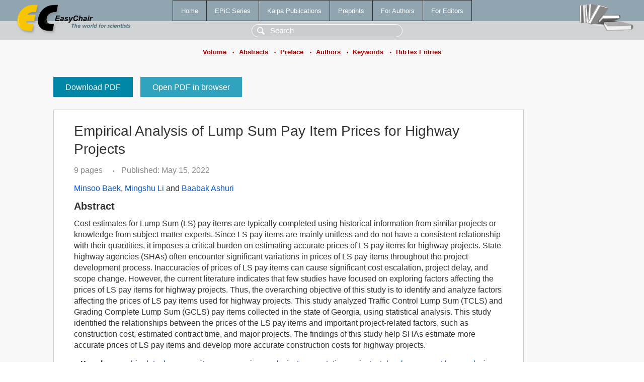

--- FILE ---
content_type: text/html; charset=UTF-8
request_url: https://easychair.org/publications/paper/Pn9Z
body_size: 2353
content:
<!DOCTYPE html>
<html lang='en-US'><head><meta content='text/html; charset=UTF-8' http-equiv='Content-Type'/><title>Empirical Analysis of Lump Sum Pay Item Prices for Highway Projects</title><link href='/images/favicon.ico' rel='icon' type='image/jpeg'/><link href='/css/cool.css?version=531' rel='StyleSheet' type='text/css'/><link href='/css/publications.css?version=531' rel='StyleSheet' type='text/css'/><script src='/js/easy.js?version=531'></script><script src='/publications/pubs.js?version=531'></script></head><body class="pubs"><table class="page"><tr style="height:1%"><td><div class="menu"><table class="menutable"><tr><td><a class="mainmenu" href="/publications/" id="t:HOME">Home</a></td><td><a class="mainmenu" href="/publications/EPiC" id="t:EPIC">EPiC Series</a></td><td><a class="mainmenu" href="/publications/Kalpa" id="t:KALPA">Kalpa Publications</a></td><td><a class="mainmenu" href="/publications/preprints" id="t:PREPRINTS">Preprints</a></td><td><a class="mainmenu" href="/publications/for_authors" id="t:FOR_AUTHORS">For Authors</a></td><td><a class="mainmenu" href="/publications/for_editors" id="t:FOR_EDITORS">For Editors</a></td></tr></table></div><div class="search_row"><form onsubmit="alert('Search is temporarily unavailable');return false;"><input id="search-input" name="query" placeholder="Search" type="text"/></form></div><div id="logo"><a href="/"><img class="logonew_alignment" src="/images/logoECpubs.png"/></a></div><div id="books"><img class="books_alignment" src="/images/books.png"/></div></td></tr><tr style="height:1%"><td class="ltgray"><div class="submenu"><a href="/publications/volume/ASC2022">Volume</a><span class="bull_sm"> •</span><a href="/publications/volume/ASC2022/abstracts">Abstracts</a><span class="bull_sm"> •</span><a href="/publications/volume/ASC2022/preface">Preface</a><span class="bull_sm"> •</span><a href="/publications/volume/ASC2022/authors">Authors</a><span class="bull_sm"> •</span><a href="/publications/volume/ASC2022/keywords">Keywords</a><span class="bull_sm"> •</span><a href="/publications/volume/ASC2022/bibtex">BibTex Entries</a></div></td></tr><tr style="height:99%"><td class="ltgray"><div id="mainColumn"><table id="content_table"><tr><td style="vertical-align:top;width:99%"><a class="pdf_download" href="/publications/paper/Pn9Z/download" title="Download full-text PDF">Download PDF</a><a class="pdf_open" href="/publications/paper/Pn9Z/open" title="Open full-text paper in browser">Open PDF in browser</a><div class="abstractBox"><h1>Empirical Analysis of Lump Sum Pay Item Prices for Highway Projects</h1><span class="pages">9 pages</span><span class="pagesbull">•</span><span class="date">Published: May 15, 2022</span><div class="authors"><a href="/publications/author/2fXr">Minsoo Baek</a>, <a href="/publications/author/6cXC">Mingshu Li</a> and <a href="/publications/author/6n6r">Baabak Ashuri</a></div><h3>Abstract</h3>Cost estimates for Lump Sum (LS) pay items are typically completed using historical information from similar projects or knowledge from subject matter experts. Since LS pay items are mainly unitless and do not have a consistent relationship with their quantities, it imposes a critical burden on estimating accurate prices of LS pay items for highway projects. State highway agencies (SHAs) often encounter significant variations in prices of LS pay items throughout the project development process. Inaccuracies of prices of LS pay items can cause significant cost escalation, project delay, and scope change. However, the current literature indicates that few studies have focused on exploring factors affecting the prices of LS pay items for highway projects. Thus, the overarching objective of this study is to identify and analyze factors affecting the prices of LS pay items used for highway projects. This study analyzed Traffic Control Lump Sum (TCLS) and Grading Complete Lump Sum (GCLS) pay items collected in the state of Georgia, using statistical analysis. This study identified the relationships between the prices of the LS pay items and important project-related factors, such as construction cost, estimated contract time, and major projects. The findings of this study help SHAs estimate more accurate prices of LS pay items and develop more accurate construction costs for highway projects.<p><b>Keyphrases</b>: <a href="/publications/keyword/78JL">big data</a>, <a href="/publications/keyword/rFv8">lump sum items</a>, <a href="/publications/keyword/lM5F">regression analysis</a>, <a href="/publications/keyword/52Fg">transportation projects</a>, <a href="/publications/keyword/CX4F">tukey kramer post hoc analysis</a></p><p><b>In</b>: <a href="/publications/author/93R4">Tom Leathem</a>, <a href="/publications/author/Jn7s">Wes Collins</a> and <a href="/publications/author/mXnb">Anthony Perrenoud</a> (editors). <a href="/publications/volume/ASC2022">ASC2022. 58th Annual Associated Schools of Construction International Conference</a>, vol 3, pages 209-217.</p><table style="margin-top:10px"><tr><td class="paper_link" style="padding-right:7pt"><b>Links:</b></td><td class="paper_link"><a href="/publications/paper/Pn9Z" title="EasyChair link">https://easychair.org/publications/paper/Pn9Z</a></td></tr><tr><td></td><td class="paper_link"><a href="https://doi.org/10.29007/fc2c" title="persistent link using DOI">https://doi.org/10.29007/fc2c</a></td></tr></table><div class="bibtex_button" onclick="Pubs.bibtex()">BibTeX entry <div class="bibtex" id="bibtex" onclick="Pubs.bibtexInner()"><pre>@inproceedings{ASC2022:Empirical_Analysis_Lump_Sum,
  author    = {Minsoo Baek and Mingshu Li and Baabak Ashuri},
  title     = {Empirical Analysis of Lump Sum Pay Item Prices for Highway Projects},
  booktitle = {ASC2022. 58th Annual Associated Schools of Construction International Conference},
  editor    = {Tom Leathem and Wes Collins and Anthony Perrenoud},
  series    = {EPiC Series in Built Environment},
  volume    = {3},
  publisher = {EasyChair},
  bibsource = {EasyChair, https://easychair.org},
  issn      = {2632-881X},
  url       = {/publications/paper/Pn9Z},
  doi       = {10.29007/fc2c},
  pages     = {209-217},
  year      = {2022}}
</pre></div></div></div><a class="pdf_download" href="/publications/paper/Pn9Z/download" title="Download full-text PDF">Download PDF</a><a class="pdf_open" href="/publications/paper/Pn9Z/open" title="Open full-text paper in browser">Open PDF in browser</a></td></tr></table></div></td></tr><tr><td class="footer">Copyright © 2012-2026 easychair.org. All rights reserved.</td></tr></table></body></html>